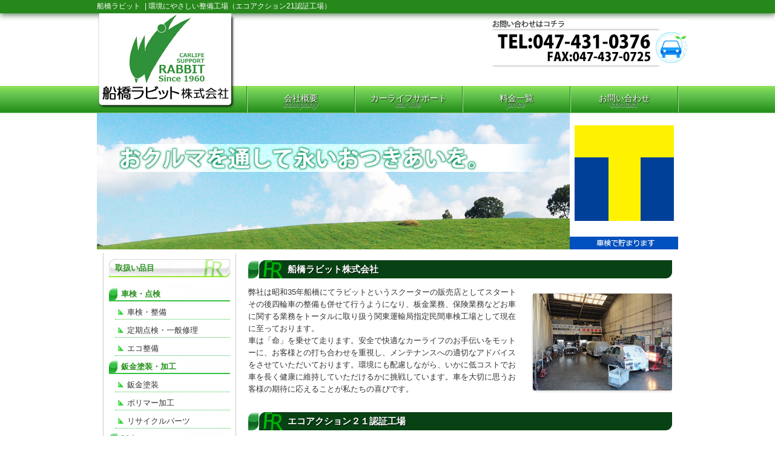

--- FILE ---
content_type: text/html; charset=UTF-8
request_url: https://rabbit-f.jp/
body_size: 5965
content:
<!DOCTYPE html>
<!--[if IE 7]>
<html class="ie ie7" lang="ja">
<![endif]-->
<!--[if IE 8]>
<html class="ie ie8" lang="ja">
<![endif]-->
<!--[if !(IE 7) | !(IE 8)  ]>
<html lang="ja">
<![endif]-->
<head>
<meta charset="UTF-8">
<meta name="viewport" content="width=device-width">
<title>船橋ラビット | 環境にやさしい整備工場（エコアクション21認証工場）</title>
<link rel="profile" href="http://gmpg.org/xfn/11">
<link rel="stylesheet" href="https://rabbit-f.jp/wp/wp-content/themes/elmcorp01/css/normalize.css" type="text/css">
<link rel="stylesheet" href="https://rabbit-f.jp/wp/wp-content/themes/my-theme/style.css" type="text/css">
<link rel="pingback" href="https://rabbit-f.jp/wp/xmlrpc.php">
<!--[if lt IE 9]>
<script src="https://rabbit-f.jp/wp/wp-content/themes/elmcorp01/js/html5shiv.js" type="text/javascript"></script>
<![endif]-->


<link rel='dns-prefetch' href='//s.w.org' />
<link rel="alternate" type="application/rss+xml" title="船橋ラビット &raquo; フィード" href="https://rabbit-f.jp/feed/" />
<link rel="alternate" type="application/rss+xml" title="船橋ラビット &raquo; コメントフィード" href="https://rabbit-f.jp/comments/feed/" />
		<script type="text/javascript">
			window._wpemojiSettings = {"baseUrl":"https:\/\/s.w.org\/images\/core\/emoji\/11\/72x72\/","ext":".png","svgUrl":"https:\/\/s.w.org\/images\/core\/emoji\/11\/svg\/","svgExt":".svg","source":{"concatemoji":"https:\/\/rabbit-f.jp\/wp\/wp-includes\/js\/wp-emoji-release.min.js?ver=4.9.26"}};
			!function(e,a,t){var n,r,o,i=a.createElement("canvas"),p=i.getContext&&i.getContext("2d");function s(e,t){var a=String.fromCharCode;p.clearRect(0,0,i.width,i.height),p.fillText(a.apply(this,e),0,0);e=i.toDataURL();return p.clearRect(0,0,i.width,i.height),p.fillText(a.apply(this,t),0,0),e===i.toDataURL()}function c(e){var t=a.createElement("script");t.src=e,t.defer=t.type="text/javascript",a.getElementsByTagName("head")[0].appendChild(t)}for(o=Array("flag","emoji"),t.supports={everything:!0,everythingExceptFlag:!0},r=0;r<o.length;r++)t.supports[o[r]]=function(e){if(!p||!p.fillText)return!1;switch(p.textBaseline="top",p.font="600 32px Arial",e){case"flag":return s([55356,56826,55356,56819],[55356,56826,8203,55356,56819])?!1:!s([55356,57332,56128,56423,56128,56418,56128,56421,56128,56430,56128,56423,56128,56447],[55356,57332,8203,56128,56423,8203,56128,56418,8203,56128,56421,8203,56128,56430,8203,56128,56423,8203,56128,56447]);case"emoji":return!s([55358,56760,9792,65039],[55358,56760,8203,9792,65039])}return!1}(o[r]),t.supports.everything=t.supports.everything&&t.supports[o[r]],"flag"!==o[r]&&(t.supports.everythingExceptFlag=t.supports.everythingExceptFlag&&t.supports[o[r]]);t.supports.everythingExceptFlag=t.supports.everythingExceptFlag&&!t.supports.flag,t.DOMReady=!1,t.readyCallback=function(){t.DOMReady=!0},t.supports.everything||(n=function(){t.readyCallback()},a.addEventListener?(a.addEventListener("DOMContentLoaded",n,!1),e.addEventListener("load",n,!1)):(e.attachEvent("onload",n),a.attachEvent("onreadystatechange",function(){"complete"===a.readyState&&t.readyCallback()})),(n=t.source||{}).concatemoji?c(n.concatemoji):n.wpemoji&&n.twemoji&&(c(n.twemoji),c(n.wpemoji)))}(window,document,window._wpemojiSettings);
		</script>
		<style type="text/css">
img.wp-smiley,
img.emoji {
	display: inline !important;
	border: none !important;
	box-shadow: none !important;
	height: 1em !important;
	width: 1em !important;
	margin: 0 .07em !important;
	vertical-align: -0.1em !important;
	background: none !important;
	padding: 0 !important;
}
</style>
<link rel='stylesheet' id='contact-form-7-css'  href='https://rabbit-f.jp/wp/wp-content/plugins/contact-form-7/includes/css/styles.css?ver=5.0.5' type='text/css' media='all' />
<script type='text/javascript' src='https://rabbit-f.jp/wp/wp-includes/js/jquery/jquery.js?ver=1.12.4'></script>
<script type='text/javascript' src='https://rabbit-f.jp/wp/wp-includes/js/jquery/jquery-migrate.min.js?ver=1.4.1'></script>
<script type='text/javascript' src='https://rabbit-f.jp/wp/wp-content/themes/elmcorp01/js/elm.js?ver=4.9.26'></script>
<link rel='https://api.w.org/' href='https://rabbit-f.jp/wp-json/' />
<link rel="canonical" href="https://rabbit-f.jp/" />
<link rel='shortlink' href='https://rabbit-f.jp/' />
<link rel="alternate" type="application/json+oembed" href="https://rabbit-f.jp/wp-json/oembed/1.0/embed?url=https%3A%2F%2Frabbit-f.jp%2F" />
<link rel="alternate" type="text/xml+oembed" href="https://rabbit-f.jp/wp-json/oembed/1.0/embed?url=https%3A%2F%2Frabbit-f.jp%2F&#038;format=xml" />
<link rel="stylesheet" type="text/css" media="all" href="https://rabbit-f.jp/wp/wp-content/plugins/elm-post-headliner/style.css?ver=0.1" />
<script type="text/javascript">

  var _gaq = _gaq || [];
  _gaq.push(['_setAccount', 'UA-6693714-30']);
  _gaq.push(['_trackPageview']);

  (function() {
    var ga = document.createElement('script'); ga.type = 'text/javascript'; ga.async = true;
    ga.src = ('https:' == document.location.protocol ? 'https://ssl' : 'http://www') + '.google-analytics.com/ga.js';
    var s = document.getElementsByTagName('script')[0]; s.parentNode.insertBefore(ga, s);
  })();

</script></head>
<body class="home page-template page-template-page-templates page-template-front-page page-template-page-templatesfront-page-php page page-id-51 template-front-page custom-background-white single-author">

<header id="header" class="site-header" role="banner">

	<div id="header-leading">
		<hgroup class="wrapper">
			<h2 class="site-title">船橋ラビット</h1>
			<h3 class="site-description">&nbsp;|&nbsp;環境にやさしい整備工場（エコアクション21認証工場）</h2>
		</hgroup>
	</div><!-- /#header-leading -->

	<div id="header-content" class="container_12">

			<h1 id="logo">
				<a href="https://rabbit-f.jp/"><!--
					--><img src="https://rabbit-f.jp/wp/wp-content/themes/my-theme/images/logo.png"
					alt="船橋ラビット"
					width="230" height="160"><!--
				--></a>
			</h1><!-- #logo -->

			<div class="grid_3 prefix_5" id="banner-tpoint">
				<!--img src="https://rabbit-f.jp/wp/wp-content/themes/my-theme/images/tpoint.gif" width="180" height="50" alt="T-POINTご利用できます"-->
			</div>

			<div id="header-contact" class="grid_4">
				<a href="https://rabbit-f.jp/contact/"><!--
					--><img src="https://rabbit-f.jp/wp/wp-content/themes/my-theme/images/header-contact.jpg"
					alt="お問合わせはこちら"
					width="325" height="80"><!--
				--></a>
			</div>

	</div><!-- /#header-content -->

	<nav id="navi" class="clear" role="navigation">
        <div class="wrapper"><ul id="menu-global-navigation" class="menu"><li id="menu-item-32" class="menu-item menu-item-type-post_type menu-item-object-page menu-item-32"><span class="menu-label-desc">company</span><a title="company" href="https://rabbit-f.jp/company/"><span class="menu-label">会社概要</span></a></li>
<li id="menu-item-31" class="menu-item menu-item-type-post_type menu-item-object-page menu-item-31"><span class="menu-label-desc">car life</span><a title="car life" href="https://rabbit-f.jp/car-life-support/"><span class="menu-label">カーライフサポート</span></a></li>
<li id="menu-item-30" class="menu-item menu-item-type-post_type menu-item-object-page menu-item-30"><span class="menu-label-desc">price</span><a title="price" href="https://rabbit-f.jp/price/"><span class="menu-label">料金一覧</span></a></li>
<li id="menu-item-33" class="menu-item menu-item-type-post_type menu-item-object-page menu-item-33"><span class="menu-label-desc">contact</span><a title="contact" href="https://rabbit-f.jp/contact/"><span class="menu-label">お問い合わせ</span></a></li>
</ul></div>	</nav><!-- #site-navigation -->

    	<div id="header-banner">
		<div class="wrapper">
			<a href="https://rabbit-f.jp/"><img src="https://rabbit-f.jp/wp/wp-content/uploads/2013/01/header-img.jpg" class="header-image" width="960" height="225" alt="船橋ラビット"></a>
		</div>
	</div>
    
</header><!-- #header -->

<div class="container_12" id="container">

	<div id="primary" class="site-content grid_9 push_3">
		<div id="content" role="main">

							
				<!-- tpl content-page -->
	<article id="post-51" class="post-51 page type-page status-publish hentry">
		
		<div class="entry-content">
			<h1>船橋ラビット株式会社</h1>
<p><img class="alignright size-full wp-image-1350" alt="top-image" src="https://rabbit-f.jp/wp/wp-content/uploads/2012/12/top-image.jpg" width="230" height="160" />弊社は昭和35年船橋にてラビットというスクーターの販売店としてスタートその後四輪車の整備も併せて行うようになり、板金業務、保険業務などお車に関する業務をトータルに取り扱う関東運輸局指定民間車検工場として現在に至っております。<br />
車は「命」を乗せて走ります。安全で快適なカーライフのお手伝いをモットーに、お客様との打ち合わせを重視し、メンテナンスへの適切なアドバイスをさせていただいております。環境にも配慮しながら、いかに低コストでお車を長く健康に維持していただけるかに挑戦しています。車を大切に思うお客様の期待に応えることが私たちの喜びです。</p>
<h1>エコアクション２１認証工場</h1>
<p>車は適正な整備を怠ることで経済性を損ない危険な乗り物となるだけでなく環境にとっても悪影響を与えてしまいます。車を健康に保つことは環境への貢献を同時に行うことに繋がります。<br />
弊社は自らのCo2の削減に取り組み「エコアクション２１」の認証も取得いたしました。<br />
また、エンジン洗浄（吸気系のカーボンの除去）やエコアース（車のアースを取り直すことでの効率UP）などお客様のお車自身の環境への貢献と燃費の改善のお手伝いもしています。<br />
<img class="aligncenter size-full wp-image-1476" alt="来店者日常点検" src="https://rabbit-f.jp/wp/wp-content/uploads/2012/12/bana2_b1.jpg" width="700" height="125" srcset="https://rabbit-f.jp/wp/wp-content/uploads/2012/12/bana2_b1.jpg 700w, https://rabbit-f.jp/wp/wp-content/uploads/2012/12/bana2_b1-300x53.jpg 300w" sizes="(max-width: 700px) 100vw, 700px" /></p>
<h1>お知らせ</h1>

<p style="text-align: right;"><a href="/info/">過去一覧</a></p>
<p><iframe src="https://maps.google.co.jp/maps?ie=UTF8&amp;cid=12464253232871845794&amp;q=%E8%88%B9%E6%A9%8B%E3%83%A9%E3%83%93%E3%83%83%E3%83%88%EF%BC%88%E6%A0%AA%EF%BC%89&amp;gl=JP&amp;hl=ja&amp;t=m&amp;brcurrent=3,0x60187fa163feba11:0xc9e4fe5e8676e669,0&amp;ll=35.677779,139.998178&amp;spn=0.006101,0.01502&amp;z=16&amp;iwloc=A&amp;output=embed" height="350" width="700" frameborder="0" marginwidth="0" marginheight="0" scrolling="no"></iframe><br />
<small><a style="color: #0000ff; text-align: left;" href="https://maps.google.co.jp/maps?ie=UTF8&amp;cid=12464253232871845794&amp;q=%E8%88%B9%E6%A9%8B%E3%83%A9%E3%83%93%E3%83%83%E3%83%88%EF%BC%88%E6%A0%AA%EF%BC%89&amp;gl=JP&amp;hl=ja&amp;t=m&amp;brcurrent=3,0x60187fa163feba11:0xc9e4fe5e8676e669,0&amp;ll=35.677779,139.998178&amp;spn=0.006101,0.01502&amp;z=16&amp;iwloc=A&amp;source=embed">大きな地図で見る</a></small></p>
					</div><!-- .entry-content -->
		<footer class="entry-meta">
					</footer><!-- .entry-meta -->
	</article><!-- #post -->
<!-- /tpl content-page -->

			
            
			<a href="/contact/">
			<img src="https://rabbit-f.jp/wp/wp-content/themes/my-theme/images/bn-contact.jpg" width="700" height="125" alt="お問合わせ">
			</a>

		</div><!-- #content -->
	</div><!-- #primary -->


			<div id="secondary" class="grid_3 pull_9">
			<aside id="nav_menu-2" class="widget widget_nav_menu"><h3 class="widget-title">取扱い品目</h3><div class="menu-side-navigation-container"><ul id="menu-side-navigation" class="menu"><li id="menu-item-46" class="menu-item menu-item-type-post_type menu-item-object-page menu-item-has-children menu-item-46"><a href="https://rabbit-f.jp/maintenance/">車検・点検</a>
<ul class="sub-menu">
	<li id="menu-item-47" class="menu-item menu-item-type-post_type menu-item-object-page menu-item-47"><a href="https://rabbit-f.jp/maintenance/">車検・整備</a></li>
	<li id="menu-item-63" class="menu-item menu-item-type-post_type menu-item-object-page menu-item-63"><a href="https://rabbit-f.jp/maintenance/">定期点検・一般修理</a></li>
	<li id="menu-item-64" class="menu-item menu-item-type-post_type menu-item-object-page menu-item-64"><a href="https://rabbit-f.jp/maintenance/">エコ整備</a></li>
</ul>
</li>
<li id="menu-item-45" class="menu-item menu-item-type-post_type menu-item-object-page menu-item-has-children menu-item-45"><a href="https://rabbit-f.jp/works/">鈑金塗装・加工</a>
<ul class="sub-menu">
	<li id="menu-item-66" class="menu-item menu-item-type-post_type menu-item-object-page menu-item-66"><a href="https://rabbit-f.jp/works/">鈑金塗装</a></li>
	<li id="menu-item-67" class="menu-item menu-item-type-post_type menu-item-object-page menu-item-67"><a href="https://rabbit-f.jp/works/">ポリマー加工</a></li>
	<li id="menu-item-68" class="menu-item menu-item-type-post_type menu-item-object-page menu-item-68"><a href="https://rabbit-f.jp/works/">リサイクルパーツ</a></li>
</ul>
</li>
<li id="menu-item-43" class="menu-item menu-item-type-post_type menu-item-object-page menu-item-has-children menu-item-43"><a href="https://rabbit-f.jp/sale/">販売</a>
<ul class="sub-menu">
	<li id="menu-item-72" class="menu-item menu-item-type-post_type menu-item-object-page menu-item-72"><a href="https://rabbit-f.jp/sale/">新車販売・中古車販売</a></li>
	<li id="menu-item-73" class="menu-item menu-item-type-post_type menu-item-object-page menu-item-73"><a href="https://rabbit-f.jp/sale/">中古車情報</a></li>
</ul>
</li>
</ul></div></aside><aside id="text-3" class="widget widget_text"><h3 class="widget-title">保険取扱い</h3>			<div class="textwidget">　自賠責保険取扱い<br>
　自動車保険取扱い<br>
<!-- T-POINT バナー -->
<div style="text-align:center;">
<img src="/wp/wp-content/themes/my-theme/images/tpoint.gif" width="180" height="50" alt="T-POINTご利用できます">
</div></div>
		</aside>		</div><!-- #secondary -->
	</div><!-- #container -->

<footer id="footer" role="contentinfo">

    <div id="footer-content" class="container_12 clearfix">

                <div id="footer-widgets-area" class="grid_8 footer-widgets">
        
            <aside id="nav_menu-6" class="widget widget_nav_menu"><div class="menu-footer-navi-1-container"><ul id="menu-footer-navi-1" class="menu"><li id="menu-item-83" class="menu-item menu-item-type-post_type menu-item-object-page menu-item-home current-menu-item page_item page-item-51 current_page_item menu-item-83"><a href="https://rabbit-f.jp/">Home</a></li>
<li id="menu-item-84" class="menu-item menu-item-type-post_type menu-item-object-page menu-item-84"><a href="https://rabbit-f.jp/company/">会社概要</a></li>
<li id="menu-item-85" class="menu-item menu-item-type-post_type menu-item-object-page menu-item-85"><a href="https://rabbit-f.jp/car-life-support/">カーライフサポート</a></li>
<li id="menu-item-86" class="menu-item menu-item-type-post_type menu-item-object-page menu-item-86"><a href="https://rabbit-f.jp/price/">料金一覧</a></li>
<li id="menu-item-91" class="menu-item menu-item-type-post_type menu-item-object-page menu-item-91"><a href="https://rabbit-f.jp/contact/">お問い合わせ</a></li>
</ul></div></aside><aside id="nav_menu-7" class="widget widget_nav_menu"><div class="menu-footer-navi-2-container"><ul id="menu-footer-navi-2" class="menu"><li id="menu-item-1427" class="menu-item menu-item-type-post_type menu-item-object-page menu-item-1427"><a href="https://rabbit-f.jp/maintenance/">車検・点検</a></li>
<li id="menu-item-1426" class="menu-item menu-item-type-post_type menu-item-object-page menu-item-1426"><a href="https://rabbit-f.jp/works/">鈑金塗装・加工</a></li>
<li id="menu-item-1425" class="menu-item menu-item-type-post_type menu-item-object-page menu-item-1425"><a href="https://rabbit-f.jp/sale/">販売</a></li>
</ul></div></aside>            
        </div><!-- .first -->
        
        <div id="footer-logo" class="grid_4">
            <img src="https://rabbit-f.jp/wp/wp-content/themes/my-theme/images/footer-logo.png" alt="船橋ラビット" width="280" height="75">
        </div><!-- #footer-logo -->

    </div><!-- .footer-content -->

    <div id="copyright" class="clear">
        Copyright &copy; 2012-2026        船橋ラビット        All Rights Reserved.
    </div>

</footer><!-- #footer -->

<script type='text/javascript' src='https://rabbit-f.jp/wp/wp-includes/js/comment-reply.min.js?ver=4.9.26'></script>
<script type='text/javascript'>
/* <![CDATA[ */
var wpcf7 = {"apiSettings":{"root":"https:\/\/rabbit-f.jp\/wp-json\/contact-form-7\/v1","namespace":"contact-form-7\/v1"},"recaptcha":{"messages":{"empty":"\u3042\u306a\u305f\u304c\u30ed\u30dc\u30c3\u30c8\u3067\u306f\u306a\u3044\u3053\u3068\u3092\u8a3c\u660e\u3057\u3066\u304f\u3060\u3055\u3044\u3002"}}};
/* ]]> */
</script>
<script type='text/javascript' src='https://rabbit-f.jp/wp/wp-content/plugins/contact-form-7/includes/js/scripts.js?ver=5.0.5'></script>
<script type='text/javascript' src='https://rabbit-f.jp/wp/wp-includes/js/wp-embed.min.js?ver=4.9.26'></script>
</body>
</html>

--- FILE ---
content_type: text/css
request_url: https://rabbit-f.jp/wp/wp-content/themes/my-theme/style.css
body_size: 761
content:
@charset "UTF-8";
/*
Theme Name:     船橋ラビット株式会社
Theme URI:      http://www.element-system.co.jp
Description:    船橋ラビット用チャイルドテーマ
Author:         ElementSystem
Author URI:     http://www.element-system.co.jp
Template:       elmcorp01
Version:        1.0
*/
@import url(../elmcorp01/style.css);

#banner-tpoint {
	padding-top: 20px;
}


#secondary .sub-menu .menu-item a:hover {
	padding-left: 20px !important;
	text-decoration: none;
}


table.price-table col.price {
	width: 12% !important;
}
table.price-table tbody {
	border-top: double 4px #ccc;
}
table.price-table th {
	padding-left: 5px;
	background-color: #cfc;
}
table.price-table th.vertical {
	width: 15px;
	padding: 5px;
	line-height: 1;
	text-align: center;
	vertical-align: middle;
	border-right: dashed 1px #EDEDED;
}
tbody.price td {
	text-align: right;
}

--- FILE ---
content_type: text/css
request_url: https://rabbit-f.jp/wp/wp-content/themes/elmcorp01/style.css
body_size: 5767
content:
@charset "UTF-8";
/*
Theme Name:     ElmCorp01
Theme URI:      http://www.element-system.co.jp
Description:    Theme for corporation site. （カスタマイズの際は子テーマを作ることを強く推奨します！）
Author:         Element System
Author URI:     http://www.element-system.co.jp
Version:        1.0
License: GNU General Public License v2 or later
License URI: http://www.gnu.org/licenses/gpl-2.0.html
*/

/*
[base]
color=#2A921E
*/

@import url(css/normalize.css);

/***************************************
 *
 * [Main Layout]
 *
 */

html { 
	/* font rem base */
	font-size: 62.5%; /* $rembase = 10px */
	line-height: 1.6; /* $line_height = 1.6 = 16px */
	/* END font rem base */
}

body
{
	margin: 0;
	padding: 0;
	font-size: 13px;
	font-size: 1.3rem; /* $rembase * 1.3rem = 13px */
	font-family: "メイリオ", Meiryo, "Hiragino Kaku Gothic Pro", "ヒラギノ角ゴ Pro W3", "ＭＳ Ｐゴシック", "Lucida Grande", "Lucida Sans Unicode", Arial, Verdana, sans-serif !important;
	color: #333;
	background-color: #fff;/* WP側カスタム背景対応 */
}

#container, .wrapper {
	width: 960px;
	margin: 0 auto;
}



/***************************************
 *
 * [Main Layout - Grid]
 *
 */

/*
  960 Grid System ~ Core CSS.
  Learn more ~ http://960.gs/

  Licensed under GPL and MIT.
*/

/*
  Forces backgrounds to span full width,
  even if there is horizontal scrolling.
  Increase this if your layout is wider.

  Note: IE6 works fine without this fix.
*/

body {
  min-width: 960px;
}

/* `Container
----------------------------------------------------------------------------------------------------*/

.container_12 {
  margin-left: auto;
  margin-right: auto;
  width: 960px;
}

/* `Grid >> Global
----------------------------------------------------------------------------------------------------*/

.grid_1,
.grid_2,
.grid_3,
.grid_4,
.grid_5,
.grid_6,
.grid_7,
.grid_8,
.grid_9,
.grid_10,
.grid_11,
.grid_12 {
  display: inline;
  float: left;
  margin-left: 10px;
  margin-right: 10px;
}

.push_1, .pull_1,
.push_2, .pull_2,
.push_3, .pull_3,
.push_4, .pull_4,
.push_5, .pull_5,
.push_6, .pull_6,
.push_7, .pull_7,
.push_8, .pull_8,
.push_9, .pull_9,
.push_10, .pull_10,
.push_11, .pull_11 {
  position: relative;
}

/* `Grid >> Children (Alpha ~ First, Omega ~ Last)
----------------------------------------------------------------------------------------------------*/

.alpha {
  margin-left: 0;
}

.omega {
  margin-right: 0;
}

/* `Grid >> 12 Columns
----------------------------------------------------------------------------------------------------*/

.container_12 .grid_1 {
  width: 60px;
}

.container_12 .grid_2 {
  width: 140px;
}

.container_12 .grid_3 {
  width: 220px;
}

.container_12 .grid_4 {
  width: 300px;
}

.container_12 .grid_5 {
  width: 380px;
}

.container_12 .grid_6 {
  width: 460px;
}

.container_12 .grid_7 {
  width: 540px;
}

.container_12 .grid_8 {
  width: 620px;
}

.container_12 .grid_9 {
  width: 700px;
}

.container_12 .grid_10 {
  width: 780px;
}

.container_12 .grid_11 {
  width: 860px;
}

.container_12 .grid_12 {
  width: 940px;
}

/* `Prefix Extra Space >> 12 Columns
----------------------------------------------------------------------------------------------------*/

.container_12 .prefix_1 {
  padding-left: 80px;
}

.container_12 .prefix_2 {
  padding-left: 160px;
}

.container_12 .prefix_3 {
  padding-left: 240px;
}

.container_12 .prefix_4 {
  padding-left: 320px;
}

.container_12 .prefix_5 {
  padding-left: 400px;
}

.container_12 .prefix_6 {
  padding-left: 480px;
}

.container_12 .prefix_7 {
  padding-left: 560px;
}

.container_12 .prefix_8 {
  padding-left: 640px;
}

.container_12 .prefix_9 {
  padding-left: 720px;
}

.container_12 .prefix_10 {
  padding-left: 800px;
}

.container_12 .prefix_11 {
  padding-left: 880px;
}

/* `Suffix Extra Space >> 12 Columns
----------------------------------------------------------------------------------------------------*/

.container_12 .suffix_1 {
  padding-right: 80px;
}

.container_12 .suffix_2 {
  padding-right: 160px;
}

.container_12 .suffix_3 {
  padding-right: 240px;
}

.container_12 .suffix_4 {
  padding-right: 320px;
}

.container_12 .suffix_5 {
  padding-right: 400px;
}

.container_12 .suffix_6 {
  padding-right: 480px;
}

.container_12 .suffix_7 {
  padding-right: 560px;
}

.container_12 .suffix_8 {
  padding-right: 640px;
}

.container_12 .suffix_9 {
  padding-right: 720px;
}

.container_12 .suffix_10 {
  padding-right: 800px;
}

.container_12 .suffix_11 {
  padding-right: 880px;
}

/* `Push Space >> 12 Columns
----------------------------------------------------------------------------------------------------*/

.container_12 .push_1 {
  left: 80px;
}

.container_12 .push_2 {
  left: 160px;
}

.container_12 .push_3 {
  left: 240px;
}

.container_12 .push_4 {
  left: 320px;
}

.container_12 .push_5 {
  left: 400px;
}

.container_12 .push_6 {
  left: 480px;
}

.container_12 .push_7 {
  left: 560px;
}

.container_12 .push_8 {
  left: 640px;
}

.container_12 .push_9 {
  left: 720px;
}

.container_12 .push_10 {
  left: 800px;
}

.container_12 .push_11 {
  left: 880px;
}

/* `Pull Space >> 12 Columns
----------------------------------------------------------------------------------------------------*/

.container_12 .pull_1 {
  left: -80px;
}

.container_12 .pull_2 {
  left: -160px;
}

.container_12 .pull_3 {
  left: -240px;
}

.container_12 .pull_4 {
  left: -320px;
}

.container_12 .pull_5 {
  left: -400px;
}

.container_12 .pull_6 {
  left: -480px;
}

.container_12 .pull_7 {
  left: -560px;
}

.container_12 .pull_8 {
  left: -640px;
}

.container_12 .pull_9 {
  left: -720px;
}

.container_12 .pull_10 {
  left: -800px;
}

.container_12 .pull_11 {
  left: -880px;
}



/***************************************
 *
 * [General Setting]
 *
 */

h1,h2,h3,h4,h5,h6 {
	clear: both;
}

img { -ms-interpolation-mode: bicubic; }

a {
	color: #59a80f;
	outline: 0 none;
}
	a:hover,
	a:active{
		color: #44810c;
		text-decoration: underline;
	}
	a:hover img {
		opacity: 0.8;
		filter: alpha(opacity=75); /* IE lt 8 */
		-ms-filter: "alpha(opacity=75)"; /* IE 8 */
	}

caption, th, td {
	text-align: left;
}

.clear{
	clear: both;
	display: block;
}

.hidden { display: none;}


/*-------------------------------------
 * WordPress Theme Requires & Recommends
 *-------------------------------------*/
li.bypostauthor {
    background: mediumslateblue;
}

/* Form input */
input[type="text"],
input[type="text"],
input[type="search"],
textarea {
	max-width: 99%;
}
textarea {
	font-size: 100%;
	overflow: auto;
	vertical-align: top;
}

/* Buttons */
button,
input[type="submit"],
input[type="button"],
input[type="reset"] {
	font-weight: normal;
	color: #7c7c7c;
	background-color: #e6e6e6;
	background-repeat: repeat-x;
	background-image: -moz-linear-gradient(top, #f4f4f4, #e6e6e6);
	background-image: -ms-linear-gradient(top, #f4f4f4, #e6e6e6);
	background-image: -webkit-linear-gradient(top, #f4f4f4, #e6e6e6);
	background-image: -o-linear-gradient(top, #f4f4f4, #e6e6e6);
	background-image: linear-gradient(top, #f4f4f4, #e6e6e6);
	border: 1px solid #d2d2d2;
	border-radius: 3px;
	box-shadow: 0 1px 2px rgba(64, 64, 64, 0.1);
}
button:hover,
input[type="submit"]:hover,
input[type="button"]:hover,
input[type="reset"]:hover {
	color: #5e5e5e;
	background-color: #ebebeb;
	background-repeat: repeat-x;
	background-image: -moz-linear-gradient(top, #f9f9f9, #ebebeb);
	background-image: -ms-linear-gradient(top, #f9f9f9, #ebebeb);
	background-image: -webkit-linear-gradient(top, #f9f9f9, #ebebeb);
	background-image: -o-linear-gradient(top, #f9f9f9, #ebebeb);
	background-image: linear-gradient(top, #f9f9f9, #ebebeb);
}
button:active,
input[type="submit"]:active,
input[type="button"]:active,
input[type="reset"]:active {
	color: #757575;
	background-color: #e1e1e1;
	background-repeat: repeat-x;
	background-image: -moz-linear-gradient(top, #ebebeb, #e1e1e1);
	background-image: -ms-linear-gradient(top, #ebebeb, #e1e1e1);
	background-image: -webkit-linear-gradient(top, #ebebeb, #e1e1e1);
	background-image: -o-linear-gradient(top, #ebebeb, #e1e1e1);
	background-image: linear-gradient(top, #ebebeb, #e1e1e1);
	box-shadow: inset 0 0 8px 2px #c6c6c6, 0 1px 0 0 #f4f4f4;
	border: none;
}

/* Images */
.alignleft {
	float: left;
}
.alignright {
	float: right;
}
.aligncenter {
	display: block;
	margin-left: auto;
	margin-right: auto;
}
.entry-content img,
.comment-content img,
.widget img,
/*img.header-image,*/
.author-avatar img,
img.wp-post-image {
	/* Add fancy borders to all WordPress-added images but not things like badges and icons and the like */
	border-radius: 3px;
	box-shadow: 0 1px 4px rgba(0, 0, 0, 0.2);
}
.alignleft {
	margin: 12px 24px 12px 0;
	margin: 1.2rem 2.4rem 1.2rem 0;
}
.alignright {
	margin: 12px 0 12px 24px;
	margin: 1.2rem 0 1.2rem 2.4rem;
}
.aligncenter {
	margin-top: 12px;
	margin-top: 1.2rem;
	margin-bottom: 12px;
	margin-bottom: 1.2rem;
}
/* Responsive images */
.entry-content img,
.comment-content img,
.widget img {
	max-width: 100%; /* Fluid images for posts, comments, and widgets */
}
img[class*="align"],
img[class*="wp-image-"],
img[class*="attachment-"] {
	height: auto; /* Make sure images with WordPress-added height and width attributes are scaled correctly */
}
img.size-full,
img.size-large,
img.header-image,
img.wp-post-image {
	max-width: 100%;
	height: auto; /* Make sure images with WordPress-added height and width attributes are scaled correctly */
}


.wp-caption {
	max-width: 100%; /* Keep wide captions from overflowing their container. */
	padding: 4px;
}
.wp-caption .wp-caption-text,
.gallery-caption,
.entry-caption {
	font-style: italic;
	font-size: 12px;
	font-size: 1.2rem;
	line-height: 2;
	color: #757575;
}

article.sticky .featured-post {
	border-top: 4px double #ededed;
	border-bottom: 4px double #ededed;
	color: #757575;
	background-color: #ccffcc;
	font-size: 13px;
	font-size: 1.3rem;
	/*margin-bottom: 24px;*/
	/*margin-bottom: 2.4rem;*/
	text-align: center;
}




/***************************************
 *
 * [Header]
 *
 */
#header-leading {
	height: 22px;
	background-color: #26881b;
	color: white;
	box-shadow: 0 3px 10px rgba(51, 102, 51, 0.8);
}

	#header-leading .site-title,
	#header-leading .site-description {
		margin: 0;
		display: inline;
		font-size: 12px;
		font-size: 1.2rem;
		font-weight: normal;
		color: inherit;
	}

#header-content {
	height: 100px; /* IE6 min-height */
	height: auto !important;
	min-height: 100px;
	position: relative;
	padding: 10px 0;
}

	#logo {
		/* logo image size */
		width: 230px;
		height: 160px;

		margin: 0;
		position: absolute;
		top: 0;
		left: 0;
		z-index: 10;
	}
		#logo a {
			display: block;
			width: 100%;
			height: 100%;
		}

#header-banner {
	margin: 0 auto;
	text-align: center;
}


/***************************************
 *
 * [Navigation]
 *
 */
.menu li {
	cursor: pointer;
	list-style: none;
	-webkit-box-sizing: border-box;
	   -moz-box-sizing: border-box;
	     -o-box-sizing: border-box;
	    -ms-box-sizing: border-box;
	        box-sizing: border-box;
}

#navi {
	height: 45px;
	background: url(images/bg-header-menu-item-sprite.png) repeat-x left top #2a921e;
	overflow: hidden;
}
	#navi .menu {
		width: 712px; /* Full width of Menu */
		margin: 0 0 0 auto;
		padding: 0;
		list-style: none;
		overflow: hidden;
		box-shadow:  1px 0 #ABDCA1, /* menu right edge */
		            -1px 0 #218514; /* menu left edge */
	}
		#navi .menu-item {
			float: left;
			position: relative;
			width: 178px;
			height: 45px;
			margin: 0;
			padding: 0;
			overflow: hidden;
			border-left : solid 1px #ABDCA1;
			border-right: solid 1px #218514;
		}

			#navi .menu-item a {
				display: block;
				width: 100%;
				height: 45px;
				line-height: 40px;
				font-size: 14px;
				font-size: 1.4rem;
				font-weight: normal;
				text-align: center;
				text-decoration: none;
				background: url(images/bg-header-menu-item-sprite.png) repeat-x left top #2a921e;
			}

			#navi .menu-item a:hover,
			#navi .menu-item:hover a {
				background-position: 0 -45px;
			}

			#navi .menu-item.current-menu-item a,
			#navi .menu-item.current-page-ancestor a {
				box-shadow: inset 0px 3px 0px rgba(255,255,0,0.5);
			}

			#navi .menu-item a span.menu-label {
				display: block;
				color: white;
				text-shadow: 1px 1px 2px #000;
				/* IE */
				/*-ms-filter:"progid:DXImageTransform.Microsoft.DropShadow(color=#000000,offx=1,offy=1)";*/
				zoom: 1;

				transition: color 0.3s ease 0s, text-shadow 0.3s ease 0s;
				-webkit-transition-property: color, text-shadow;
				   -moz-transition-property: color, text-shadow;
				    -ms-transition-property: color, text-shadow;
				     -o-transition-property: color, text-shadow;
				-webkit-transition-duration: 0.3s;
				   -moz-transition-duration: 0.3s;
				    -ms-transition-duration: 0.3s;
				     -o-transition-duration: 0.3s;
			}
			#navi .menu-item a:hover span.menu-label,
			#navi .menu-item:hover a span.menu-label {
				color: #2a921e;
				text-shadow: 1px 1px 2px #fff;
				/* IE */
				/*-ms-filter:"progid:DXImageTransform.Microsoft.DropShadow(color=#ffffff,offx=1,offy=1)";*/
			}

			#navi .menu-item span.menu-label-desc {
				position: absolute;
				bottom: 4px;
				left: 0px;
				width: 99%;
				text-align: center;
				font-weight: bold;
				font-style: italic;
				overflow: hidden;
				color: #474;
				text-shadow: 0px 1px 1px #aca;
			}
			#navi .menu-item:hover span.menu-label-desc {
				color: #9a9;
				text-shadow: 0px 1px 1px white;
			}




/***************************************
 *
 * [Main Contents]
 *
 */

#primary article {
	border-bottom: 4px double #EEE;
	margin-bottom: 48px;
	margin-bottom: 4.8rem;
	padding-bottom: 24px;
	padding-bottom: 2.4rem;
	word-wrap: break-word;
}
body.home #primary article {
	border: none;
}

.box-link { cursor: pointer;}

.entry-meta {
	clear: both;
}
.entry-header {
	margin-bottom: 24px;
	margin-bottom: 2.4rem;
}
	.entry-header img.wp-post-image {
		margin-bottom: 24px;
		margin-bottom: 2.4rem;
	}
	.entry-header .entry-title {
		font-size: 17px;
		font-size: 1.7rem;
		font-weight: bold;
		background: url(images/bg-entry-title.gif) no-repeat left top #0c621f;
		line-height: 30px;/* bg height */
		color: white;
		text-shadow: 1px 1px 1px rgba(0,0,0,0.7);
		padding: 0 15px 0 65px;
	}
	.entry-header .entry-title a {
		color: white;
		text-decoration: none;
	}
	.entry-header .entry-title a:hover {
		text-decoration: underline;
	}

.entry-content {
}
	.entry-content p,
	.comment-content p {
		margin: 13px 0 24px;
		margin: 1.3rem 0 2.4rem;
		overflow: hidden;
	}
	.entry-content h1 {
		padding: 0 15px 0 65px;
		background: url(images/bg-entry-title.gif) no-repeat left top #0c621f;
		line-height: 30px;/* bg height */
		font-size: 15px;
		font-size: 1.5rem;
		color: white;
		text-shadow: 1px 1px 1px rgba(0,0,0,0.7);
	}
	.entry-content h2 {
		padding: 0 15px 0 65px;
		background: url(images/bg-ttl-h2.gif) no-repeat left top;
		line-height: 30px;/* bg height */
		font-size: 14px;
		font-size: 1.4rem;
		color: #2A921E;
	}
	.entry-content h3 {
		padding: 0 15px 0 25px;
		background: url(images/bg-ttl-h3.gif) no-repeat left top;
		font-size: 13px;
		font-size: 1.3rem;
	}
	.entry-content h4 {
		padding: 0 15px 0 25px;
		background: url(images/bg-ttl-h4.gif) no-repeat left top;
		font-size: 13px;
		font-size: 1.3rem;
	}

	.entry-content code,
	.comment-content code {
		font-family: Consolas, Monaco, Lucida Console, monospace;
		font-size: 12px;
		font-size: 1.2rem;
		line-height: 2;
	}
	.entry-content pre,
	.comment-content pre {
		border: 1px solid #ededed;
		color: #666;
		font-family: Consolas, Monaco, Lucida Console, monospace;
		font-size: 12px;
		font-size: 1.2rem;
		margin: 24px 0;
		margin: 2.4rem 0;
		overflow: auto;
		padding: 24px;
		padding: 2.4rem;
	}
	.entry-content pre code,
	.comment-content pre code {
		display: block;
	}

	.entry-content table,
	.comment-content table {
		font-size: 12px;
		font-size: 1.2rem;
		line-height: 2;
		margin: 0 0 24px;
		margin: 0 0 2.4rem;
		width: 100%;
		border-bottom: 1px solid #ededed;
	}
	.entry-content td,
	.entry-content tbody th,
	.comment-content td,
	.comment-content tbody th {
		border-top: 1px solid #ededed;
		padding: 6px 10px 6px 0;
	}



/* ref http://unformedbuilding.com/articles/styling-blockquote-with-css3/ */
blockquote {
	position: relative;
	padding: 20px 10px 5px 30px; /* Quote の文字を入れるためのスペースを確保 */
	border: 1px solid;
	border-color: #bbb #fff #fff #bbb;
	border-radius: 5px;
	-moz-border-radius: 5px;
	-webkit-border-radius: 5px;
	background: #e9e9e9;
	quotes: none;
}
blockquote:before {
	position: absolute;
	top: -10px;
	left: -30px;
	z-index: 1;
	width: 100px;
	transform: rotate(-25deg); /* 反時計回りに25度回転 */
	-moz-transform: rotate(-25deg);
	-webkit-transform: rotate(-25deg);
	-o-transform: rotate(-25deg);
	color: #a3a3a3;
	content: "Quote"; /* 文字列を生成 */
	font-size: 36px;
	font-weight: 700;
	font-style: oblique;
	font-family: Georgia normal, "Times New Roman", Times, serif;
	text-align: center;
	text-shadow: 3px 5px 5px rgba(0, 0, 0, .2); /* 文字にドロップシャドウ */
}
blockquote:after {
	display: block; /* border用 */
	padding-top: 5px;
	border-top: 1px solid #fff;
	color: #555;
	font-size: 12px;
	text-align: right;
	text-shadow: 1px 1px 0 #eee;
	line-height: 1.6;
	content: attr(title) "\a" attr(cite); /* title + 改行 + cite */
	white-space: pre-wrap; /* 以下長いURL対策 */
	white-space: -moz-pre-wrap;
	word-wrap: break-word;
}
/* 最後の子要素 border指定用 */
blockquote > :last-child {
	margin-bottom: 0;
    padding-bottom: 13px;
	padding-bottom: 1rem;
	border-bottom: 1px solid #999;
}

.nav-previous,
.previous-image {
	float: left;
	width: 40%;
}
.nav-next,
.next-image {
	float: right;
	text-align: right;
	width: 40%;
}
.nav-single + .comments-area,
#comment-nav-above {
	margin: 40px 0;
	margin: 4.0rem 0;
}




/***************************************
 *
 * [Sidebar]
 *
 */

#secondary {
	border: solid 0 #ccc;
	border-width: 0 1px;
}
#secondary,
#secondary .menu-item a {
	-webkit-box-sizing: border-box;
	   -moz-box-sizing: border-box;
	     -o-box-sizing: border-box;
	    -ms-box-sizing: border-box;
	        box-sizing: border-box;
}
#secondary .menu-item a { text-decoration: none;}
#secondary .menu-item a:hover  {
	padding-left: 24px !important; /* 20px(default) + 4px(shift) */
	text-decoration: underline;
}
#secondary .menu-item a:active { outline: dotted 1px;}


#secondary .widget {
	width: 200px;
	margin: 10px auto 20px;
}

	#secondary .widget-title {
		line-height: 30px;
		margin: 10px 0;
		padding: 0 45px 0 10px;
		font-size: 13px;
		font-size: 1.3rem;
		color: #2a921e;
		white-space: nowrap;
		overflow: hidden;
		text-overflow: ellipsis;
		background: url(images/bg-ttl-sidebar-widget.gif) no-repeat;
	}

	#secondary .menu { margin: 0; padding: 0; }
	#secondary .menu li { list-style: none;}
	#secondary .menu .menu-item a {
		display: block;
		height: 30px;
		padding: 8px 0 0 20px;
		white-space: nowrap;
		overflow: hidden;
		text-overflow: ellipsis;

		transition: padding 0.3s ease 0s;
		-webkit-transition-property: padding;
		   -moz-transition-property: padding;
		    -ms-transition-property: padding;
		     -o-transition-property: padding;
		-webkit-transition-duration: 0.3s;
		   -moz-transition-duration: 0.3s;
		    -ms-transition-duration: 0.3s;
		     -o-transition-duration: 0.3s;
	}

	/* menu depth 1 */

	#secondary .menu > .menu-item > a {
		font-weight: bold;
		color: #2a921e;
		background: url(images/bg-ttl-side-menu-item-depth1.gif) no-repeat;
	}

		/* menu depth 2 upper */

		#secondary .sub-menu {
			padding-left: 10px;
		}

		#secondary .sub-menu > .menu-item {
			background: url(images/icon-list-green.gif) no-repeat 5px 13px;
		}

		#secondary .sub-menu > .menu-item > a {
			border-bottom: dotted 1px #35c446;
			color: #333;
		}



/***************************************
 *
 * [Footer]
 *
 */

#footer {
	margin-top: 20px;
	color: white;
	text-shadow: 1px 1px 1px rgba(0,0,0,0.7);
	background: url(images/bg-footer.png) repeat-x left top #63b951;
}
#footer a {
	color: white;
	text-decoration: none;
}
#footer a:hover {
	text-decoration: underline;
}

#footer-content {
	padding: 20px 0;
	min-height: 180px; /* background height = 200 */
}

	#footer-widgets-area {
		background: url(images/line-divider-vertical.gif) repeat-y right top;
	}

		#footer-widgets-area .widget {
			float: left;
			width: 30%;
			margin-right: 1%;
		}

	#footer-logo {
		padding: 15px 0;
		text-align: center;
	}

#copyright {
	background: white;
	padding: 5px 0;
	color: #2A921E;
	text-shadow: none;
	text-align: center;
}



/***************************************
 *
 * [Misc]
 *
 */

/*.clear {
	clear: both;
	display: block;
	overflow: hidden;
	visibility: hidden;
	width: 0;
	height: 0;
}*/

.clearfix:before,
.clearfix:after,
.container_12:before,
.container_12:after {
	visibility: hidden;
	display: block;
	font-size: 0;
	content: "";
	clear: both;
	height: 0 !important;
}


--- FILE ---
content_type: application/javascript
request_url: https://rabbit-f.jp/wp/wp-content/themes/elmcorp01/js/elm.js?ver=4.9.26
body_size: 725
content:
/** //京
 * Theme heleper
 */

jQuery(function(){
    // ボックス内のリンクをボックス全体で有効にする
    // ※グローバルナビのメニューアイテムにも適用される
    var boxLink = jQuery(".box-link,#navi .menu-item");
    jQuery(boxLink).click(function(){
        var link_el = jQuery(this).find("a");
        if (link_el.attr('target') == '_top') {
            window.top.location = link_el.attr("href");
        } else if (link_el.attr('target') == '_parent') {
            window.parent.location = link_el.attr("href");
        } else if (link_el.attr('target') && link_el.attr('target') != '_self') {
            window.open(link_el.attr("href"), link_el.attr('target'));
        } else {
            window.location = link_el.attr("href");
        }
    });
});



